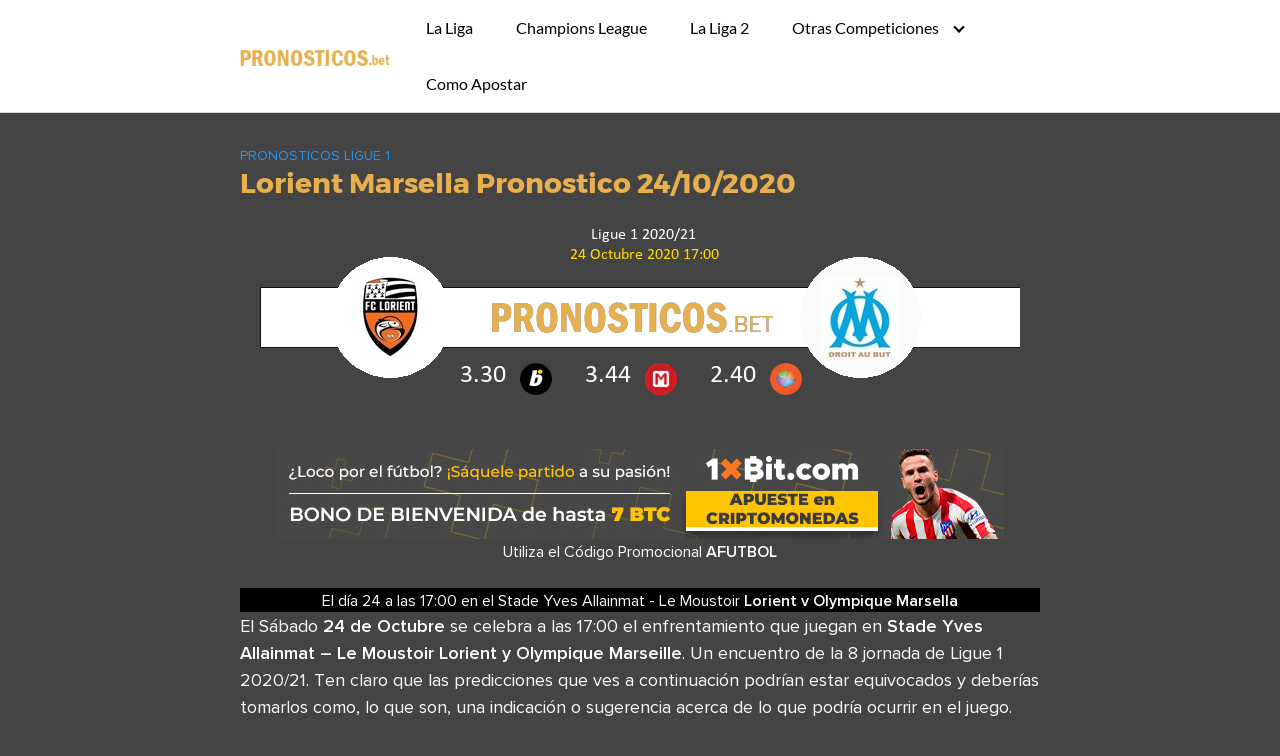

--- FILE ---
content_type: text/html; charset=UTF-8
request_url: https://pronosticos.bet/lorient-marsella-pronostico-24-10-2020
body_size: 8667
content:
<!DOCTYPE html>
<html lang="es" prefix="og: http://ogp.me/ns#">
<head>
<meta charset="UTF-8">
<meta name="viewport" content="width=device-width, initial-scale=1">
<link rel="profile" href="https://gmpg.org/xfn/11">
<!-- Optimización para motores de búsqueda de Rank Math - https://s.rankmath.com/home -->
<title>Lorient Marsella Pronostico 24/10/2020</title>
<meta name="description" content="El Sábado 24 de Octubre se celebra a las 17:00 el enfrentamiento que juegan en Stade Yves Allainmat - Le Moustoir Lorient y Olympique Marseille. Un encuentro"/>
<meta name="robots" content="follow, index, max-snippet:-1, max-video-preview:-1, max-image-preview:large"/>
<link rel="canonical" href="https://pronosticos.bet/lorient-marsella-pronostico-24-10-2020" />
<meta property="og:locale" content="es_ES">
<meta property="og:type" content="article">
<meta property="og:title" content="Lorient Marsella Pronostico 24/10/2020">
<meta property="og:description" content="El Sábado 24 de Octubre se celebra a las 17:00 el enfrentamiento que juegan en Stade Yves Allainmat - Le Moustoir Lorient y Olympique Marseille. Un encuentro">
<meta property="og:url" content="https://pronosticos.bet/lorient-marsella-pronostico-24-10-2020">
<meta property="og:site_name" content="Pronosticos Deportivos">
<meta property="article:section" content="Pronosticos Ligue 1">
<meta property="og:updated_time" content="2020-10-22T08:41:26+00:00">
<meta property="og:image" content="https://pronosticos.bet/wp-content/uploads/2020/10/Lorient-Olympique-Marseille-Ligue1202021-24Octubre20201700-1.png">
<meta property="og:image:secure_url" content="https://pronosticos.bet/wp-content/uploads/2020/10/Lorient-Olympique-Marseille-Ligue1202021-24Octubre20201700-1.png">
<meta property="og:image:width" content="760">
<meta property="og:image:height" content="200">
<meta property="og:image:alt" content="Lorient Marsella Pronostico 24/10/2020">
<meta property="og:image:type" content="image/png">
<meta name="twitter:card" content="summary_large_image">
<meta name="twitter:title" content="Lorient Marsella Pronostico 24/10/2020">
<meta name="twitter:description" content="El Sábado 24 de Octubre se celebra a las 17:00 el enfrentamiento que juegan en Stade Yves Allainmat - Le Moustoir Lorient y Olympique Marseille. Un encuentro">
<meta name="twitter:site" content="@Sergio Pickman">
<meta name="twitter:creator" content="@Sergio Pickman">
<meta name="twitter:image" content="https://pronosticos.bet/wp-content/uploads/2020/10/Lorient-Olympique-Marseille-Ligue1202021-24Octubre20201700-1.png">
<script type="application/ld+json">{"@context":"https:\/\/schema.org","@graph":[{"@type":"BlogPosting","headline":"Lorient Marsella Pronostico 24\/10\/2020","description":"El S\u00e1bado 24 de Octubre se celebra a las 17:00 el enfrentamiento que juegan en Stade Yves Allainmat - Le Moustoir Lorient y Olympique Marseille. Un encuentro","datePublished":"2020-10-21T17:48:36+00:00","dateModified":"2020-10-22T08:41:26+00:00","publisher":{"@type":"Organization","name":"Sergio Pickman","logo":{"@type":"ImageObject","url":"https:\/\/pronosticos.bet\/wp-content\/uploads\/2017\/12\/cropped-logo3.png"}},"mainEntityOfPage":{"@type":"WebPage","@id":"https:\/\/pronosticos.bet\/lorient-marsella-pronostico-24-10-2020"},"author":{"@type":"Person","name":"Gataka Picks"},"image":{"@type":"ImageObject","url":"https:\/\/pronosticos.bet\/wp-content\/uploads\/2020\/10\/Lorient-Olympique-Marseille-Ligue1202021-24Octubre20201700-1.png","width":760,"height":200}}]}</script>
<!-- /Plugin Rank Math WordPress SEO -->
<link rel='dns-prefetch' href='//s.w.org' />
<link rel="alternate" type="application/rss+xml" title="Pronosticos Deportivos &raquo; Feed" href="https://pronosticos.bet/feed" />
<link rel="alternate" type="application/rss+xml" title="Pronosticos Deportivos &raquo; Feed de los comentarios" href="https://pronosticos.bet/comments/feed" />
<link rel="alternate" type="application/rss+xml" title="Pronosticos Deportivos &raquo; Comentario Lorient Marsella Pronostico 24/10/2020 del feed" href="https://pronosticos.bet/lorient-marsella-pronostico-24-10-2020/feed" />
<!-- <link rel='stylesheet' id='wp-block-library-css'  href='https://pronosticos.bet/wp-includes/css/dist/block-library/style.min.css?ver=5.5.17' type='text/css' media='all' /> -->
<!-- <link rel='stylesheet' id='wpt-twitter-feed-css'  href='https://pronosticos.bet/wp-content/plugins/wp-to-twitter/css/twitter-feed.css?ver=5.5.17' type='text/css' media='all' /> -->
<!-- <link rel='stylesheet' id='ppress-frontend-css'  href='https://pronosticos.bet/wp-content/plugins/wp-user-avatar/assets/css/frontend.min.css?ver=3.2.9' type='text/css' media='all' /> -->
<!-- <link rel='stylesheet' id='ppress-flatpickr-css'  href='https://pronosticos.bet/wp-content/plugins/wp-user-avatar/assets/flatpickr/flatpickr.min.css?ver=3.2.9' type='text/css' media='all' /> -->
<!-- <link rel='stylesheet' id='ppress-select2-css'  href='https://pronosticos.bet/wp-content/plugins/wp-user-avatar/assets/select2/select2.min.css?ver=5.5.17' type='text/css' media='all' /> -->
<!-- <link rel='stylesheet' id='ez-icomoon-css'  href='https://pronosticos.bet/wp-content/plugins/easy-table-of-contents/vendor/icomoon/style.min.css?ver=2.0.17' type='text/css' media='all' /> -->
<!-- <link rel='stylesheet' id='ez-toc-css'  href='https://pronosticos.bet/wp-content/plugins/easy-table-of-contents/assets/css/screen.min.css?ver=2.0.17' type='text/css' media='all' /> -->
<link rel="stylesheet" type="text/css" href="//pronosticos.bet/wp-content/cache/wpfc-minified/did8nj65/h9x9y.css" media="all"/>
<style id='ez-toc-inline-css' type='text/css'>
div#ez-toc-container p.ez-toc-title {font-size: 120%;}div#ez-toc-container p.ez-toc-title {font-weight: 500;}div#ez-toc-container ul li {font-size: 95%;}
</style>
<!-- <link rel='stylesheet' id='orbital-style-css'  href='https://pronosticos.bet/wp-content/themes/orbital/assets/css/main.css?ver=5.5.17' type='text/css' media='all' /> -->
<!-- <link rel='stylesheet' id='orbital-icons-css'  href='https://pronosticos.bet/wp-content/themes/orbital/assets/css/fontawesome.css?ver=5.5.17' type='text/css' media='all' /> -->
<link rel="stylesheet" type="text/css" href="//pronosticos.bet/wp-content/cache/wpfc-minified/mbffxem8/h9x9y.css" media="all"/>
<script type='text/javascript' src='https://pronosticos.bet/wp-includes/js/jquery/jquery.js?ver=1.12.4-wp' id='jquery-core-js'></script>
<script type='text/javascript' src='https://pronosticos.bet/wp-content/plugins/wp-user-avatar/assets/flatpickr/flatpickr.min.js?ver=5.5.17' id='ppress-flatpickr-js'></script>
<script type='text/javascript' src='https://pronosticos.bet/wp-content/plugins/wp-user-avatar/assets/select2/select2.min.js?ver=5.5.17' id='ppress-select2-js'></script>
<link rel="EditURI" type="application/rsd+xml" title="RSD" href="https://pronosticos.bet/xmlrpc.php?rsd" />
<link rel="wlwmanifest" type="application/wlwmanifest+xml" href="https://pronosticos.bet/wp-includes/wlwmanifest.xml" /> 
<link rel='shortlink' href='https://pronosticos.bet/?p=8384' />
<style>
@media(min-width: 48rem){
.container {
width: 52rem;
}
.entry-content {
max-width: 70%;
flex-basis: 70%;
}
.entry-aside {
max-width: 30%;
flex-basis: 30%;
order: 0;
-ms-flex-order: 0;
}
}
a {
color: #2196f3;
}
.site-header {
background-color: #ffffff;
}
.site-header a {
color: ;
}
.site-nav-trigger span:before, .site-nav-trigger span:after, .site-nav-trigger span {
background-color: ;
}
.site-navbar .menu-item-has-children:after {
border-color: ;
}
</style>
<style>
</style>
<script type="text/javascript">
(function(window, document, dataLayerName, id) {
window[dataLayerName]=window[dataLayerName]||[],window[dataLayerName].push({start:(new Date).getTime(),event:"stg.start"});var scripts=document.getElementsByTagName('script')[0],tags=document.createElement('script');
function stgCreateCookie(a,b,c){var d="";if(c){var e=new Date;e.setTime(e.getTime()+24*c*60*60*1e3),d="; expires="+e.toUTCString();f="; SameSite=Strict"}document.cookie=a+"="+b+d+f+"; path=/"}
var isStgDebug=(window.location.href.match("stg_debug")||document.cookie.match("stg_debug"))&&!window.location.href.match("stg_disable_debug");stgCreateCookie("stg_debug",isStgDebug?1:"",isStgDebug?14:-1);
var qP=[];dataLayerName!=="dataLayer"&&qP.push("data_layer_name="+dataLayerName),isStgDebug&&qP.push("stg_debug");var qPString=qP.length>0?("?"+qP.join("&")):"";
tags.async=!0,tags.src="https://codigo-bonus-bet.containers.piwik.pro/"+id+".js"+qPString,scripts.parentNode.insertBefore(tags,scripts);
!function(a,n,i){a[n]=a[n]||{};for(var c=0;c<i.length;c++)!function(i){a[n][i]=a[n][i]||{},a[n][i].api=a[n][i].api||function(){var a=[].slice.call(arguments,0);"string"==typeof a[0]&&window[dataLayerName].push({event:n+"."+i+":"+a[0],parameters:[].slice.call(arguments,1)})}}(i[c])}(window,"ppms",["tm","cm"]);
})(window, document, 'dataLayer', '6da4443c-542f-45de-ab70-0676c916116f');
</script><style type="text/css" id="custom-background-css">
body.custom-background { background-color: #444444; }
</style>
<style type="text/css" id="wp-custom-css">
th{font-weight:bold;font-size:1.3em;text-align:center}
td.center{text-align:center}		</style>
<link rel="preload" href="https://pronosticos.bet/fonts/ProximaNova-RegularItalic.woff2" as="font" type="font/woff2" crossorigin>
<link rel="preload" href="https://pronosticos.bet/fonts/ProximaNova-SemiboldItalic.woff2" as="font" type="font/woff2" crossorigin>
<link rel="preload" href="https://pronosticos.bet/fonts/ProximaNova-Regular.woff2" as="font" type="font/woff2" crossorigin>
<link rel="preload" href="https://pronosticos.bet/fonts/ProximaNova-Semibold.woff2" as="font" type="font/woff2" crossorigin>
<link rel="preload" href="https://pronosticos.bet/wp-content/themes/orbital/assets/fonts/montserrat/montserrat-v10-latin-700.woff2" as="font" type="font/woff2" crossorigin>
<link rel="preload" href="https://pronosticos.bet/wp-content/themes/orbital/assets/fonts/lato/lato-v13-latin-regular.woff2" as="font" type="font/woff2" crossorigin>
<!-- <link rel="stylesheet" href="https://pronosticos.bet/fonts/swapf.css"> -->
</head>
<body class="post-template-default single single-post postid-8384 single-format-standard custom-background wp-custom-logo no-sidebar">
<a class="screen-reader-text" href="#content">Saltar al contenido</a>
<header class="site-header">
<div class="container">
<div class="site-logo">
<a title="Pronosticos Deportivos" href="https://pronosticos.bet/" class="custom-logo-link"><img width="180" height="48" src="https://pronosticos.bet/wp-content/uploads/2019/12/logocl.png" class="custom-logo" alt="logo de pronosticos.bet" loading="lazy" /></a>
</div>
<nav class="site-navbar site-navbar-right">
<ul><li id="menu-item-357" class="menu-item menu-item-type-taxonomy menu-item-object-category menu-item-357"><a href="https://pronosticos.bet/picks-liga">La Liga</a></li>
<li id="menu-item-361" class="menu-item menu-item-type-taxonomy menu-item-object-category menu-item-361"><a href="https://pronosticos.bet/picks-champions-league">Champions League</a></li>
<li id="menu-item-4905" class="menu-item menu-item-type-taxonomy menu-item-object-category menu-item-4905"><a href="https://pronosticos.bet/pronosticos-segunda-division">La Liga 2</a></li>
<li id="menu-item-362" class="menu-item menu-item-type-custom menu-item-object-custom menu-item-has-children menu-item-362"><a>Otras Competiciones</a>
<ul class="sub-menu">
<li id="menu-item-1741" class="menu-item menu-item-type-taxonomy menu-item-object-category menu-item-1741"><a href="https://pronosticos.bet/europa-league">Europa League</a></li>
<li id="menu-item-1742" class="menu-item menu-item-type-taxonomy menu-item-object-category menu-item-1742"><a href="https://pronosticos.bet/picks-copa">Copa del Rey</a></li>
<li id="menu-item-356" class="menu-item menu-item-type-taxonomy menu-item-object-category menu-item-356"><a href="https://pronosticos.bet/picks-premier">Premier League</a></li>
<li id="menu-item-359" class="menu-item menu-item-type-taxonomy menu-item-object-category menu-item-359"><a href="https://pronosticos.bet/picks-seriea">Serie A</a></li>
<li id="menu-item-360" class="menu-item menu-item-type-taxonomy menu-item-object-category menu-item-360"><a href="https://pronosticos.bet/picks-bundesliga">Bundesliga</a></li>
<li id="menu-item-358" class="menu-item menu-item-type-taxonomy menu-item-object-category current-post-ancestor current-menu-parent current-post-parent menu-item-358"><a href="https://pronosticos.bet/ligue1">Ligue 1</a></li>
<li id="menu-item-17554" class="menu-item menu-item-type-taxonomy menu-item-object-category menu-item-17554"><a href="https://pronosticos.bet/pronosticos-liga-mexico">Liga Mexico</a></li>
<li id="menu-item-18528" class="menu-item menu-item-type-taxonomy menu-item-object-category menu-item-18528"><a href="https://pronosticos.bet/mls">MLS</a></li>
<li id="menu-item-19935" class="menu-item menu-item-type-taxonomy menu-item-object-category menu-item-19935"><a href="https://pronosticos.bet/pronosticos-liga-brasil">Liga Brasil</a></li>
<li id="menu-item-24707" class="menu-item menu-item-type-taxonomy menu-item-object-category menu-item-24707"><a href="https://pronosticos.bet/pronosticos-primer-division-argentina">Pronósticos Primera División de Argentina</a></li>
</ul>
</li>
<li id="menu-item-2419" class="menu-item menu-item-type-taxonomy menu-item-object-category menu-item-2419"><a href="https://pronosticos.bet/como-apostar">Como Apostar</a></li>
</ul>			</nav>
<div class="site-trigger">
<a class="site-nav-trigger">
<span></span>
</a>
</div>
</div>
</header>
<main id="content" class="site-main post-8384 post type-post status-publish format-standard has-post-thumbnail category-ligue1">
<header class="default-header">
<div class="container">
<div class="category">
<a href="https://pronosticos.bet/ligue1">Pronosticos Ligue 1</a>			</div>
<h1 class="title">Lorient Marsella Pronostico 24/10/2020</h1>
<div class="meta">
</div>
</div>
</header>
<div id="content-wrapper" class="container flex">
<div class="entry-content">
<div class="post-thumbnail"><img width="760" height="200" src="https://pronosticos.bet/wp-content/uploads/2020/10/Lorient-Olympique-Marseille-Ligue1202021-24Octubre20201700-1.png" class="attachment-large size-large wp-post-image" alt="Lorient Marsella Pronostico 24/10/2020 1" loading="lazy" srcset="https://pronosticos.bet/wp-content/uploads/2020/10/Lorient-Olympique-Marseille-Ligue1202021-24Octubre20201700-1.png 760w, https://pronosticos.bet/wp-content/uploads/2020/10/Lorient-Olympique-Marseille-Ligue1202021-24Octubre20201700-1-300x79.png 300w" sizes="(max-width: 760px) 100vw, 760px" title="Lorient Marsella Pronostico 24/10/2020 1"></div>
<div class="banner desktop">
<div class="center fluid">
<a rel="sponsored" href="https://aff.pcbxxi.com/1xbet_PBetMBS"><img src="https://pronosticos.bet/casas/1xb_728.jpg" width=728 height=90/></a><br><div style="text-align:center;margin:0 auto">Utiliza el Código Promocional <strong>AFUTBOL</strong></div>		</div>
</div>
<div class="banner mobile">
<div class="center fluid">
<a rel="sponsored" href="https://aff.pcbxxi.com/1xbet_PBetMBS"><img src="https://pronosticos.bet/casas/Latam_soccer_dep_468x60.gif" width=468 height=60/></a><br><div style="text-align:center;margin:0 auto">Utiliza el Código Promocional <strong>AFUTBOL</strong></div>		</div>
</div>
<!-- Devolvemos contenido se2 --><!-- Devolvemos contenido se2 --><div style="text-align:center;background:black"><span itemscope itemtype="http://schema.org/SportsEvent"><span class="schemaevent-pick"><span class="schemaevent-pick"><span itemprop="eventAttendanceMode" content="https://schema.org/OfflineEventAttendanceMode"></span><span itemprop="eventStatus" content="https://schema.org/EventScheduled"></span><span itemprop="startDate" content="2020-10-24CEST17:00:00+01:00" class="schemaevent-pick-fecha">El día 24</span> a las <span class="schemaevent-pick-fecha">17:00</span></span> en el <span itemprop="location" itemscope itemtype="http://schema.org/Place"><meta itemprop="name address" content="Stade Yves Allainmat - Le Moustoir" />Stade Yves Allainmat - Le Moustoir </span><strong><span itemprop="name" content="Lorient - Olympique Marsella"><span itemprop="homeTeam" itemscope="" itemtype="http://schema.org/SportsTeam"><span itemprop="name">Lorient</span></span> v <span itemprop="awayTeam" itemscope="" itemtype="http://schema.org/SportsTeam"><span itemprop="name">Olympique Marsella</span></span></span></strong><span itemprop="performer" content="Pronostico Lorient vs Olympique Marsella"></span><span itemprop="description" content="Historial y estadísticas interesantes para el encuentro de la semana 8 Ligue 1 2020/21 que jugarán Lorient y Olympique Marsella el Sábado las 17:00 en Stade Yves Allainmat - Le Moustoir."></span><span itemprop="endDate" content="2020-10-24CEST19:00:00+00:00"></span><span itemprop="image" content="https://pronosticos.bet/wp-content/uploads/2020/10/Lorient-Olympique-Marseille-Ligue1202021-24Octubre20201700-1.png"></span><span itemprop="offers" itemscope itemtype="http://schema.org/Offer"><span itemprop="availability" content="InStock"></span><span itemprop="price" content="55"></span><span itemprop="priceCurrency" content="EUR"></span><span itemprop="validFrom" content="2020-10-16CEST11:00:00+00:00"></span><span itemprop="url" content="http://www.ticketfly.com/purchase/482223"></span></span><span itemprop="organizer" itemscope itemtype="http://schema.org/Organization">
<span itemprop="name" content="UEFA"></span><span itemprop="url" content="https://www.uefa.com"></span>
</span></span></div>
<p>El Sábado <strong>24 de Octubre</strong> se celebra a las 17:00 el enfrentamiento que juegan en <strong>Stade Yves Allainmat &#8211; Le Moustoir Lorient y Olympique Marseille</strong>. Un encuentro de la 8 jornada de Ligue 1 2020/21. Ten claro que las predicciones que ves a continuación podrían estar equivocados y deberías tomarlos como, lo que son, una indicación o sugerencia acerca de lo que podría ocurrir en el juego.</p>
<p>Tenemos con los datos necesarios para darte lo que necesitas discernir de el juego que jugarán Lorient vs Olympique Marseille. Cómputos, encuentros pasados, rachas y hecho de los equipos.Deseamos encontrar un consejo para el encuentro cotejando las probabilidades de las bookies con  información anterior tanto a extenso períodocomo a corto plazo de ambos participantes.</p>
<div id="ez-toc-container" class="ez-toc-v2_0_17 counter-hierarchy counter-decimal ez-toc-black">
<div class="ez-toc-title-container">
<p class="ez-toc-title">Contenido</p>
<span class="ez-toc-title-toggle"><a class="ez-toc-pull-right ez-toc-btn ez-toc-btn-xs ez-toc-btn-default ez-toc-toggle" style="display: none;"><i class="ez-toc-glyphicon ez-toc-icon-toggle"></i></a></span></div>
<nav><ul class="ez-toc-list ez-toc-list-level-1"><li class="ez-toc-page-1 ez-toc-heading-level-2"><a class="ez-toc-link ez-toc-heading-1" href="#ultimos_eventos_de_los_dos_participantes" title="Ultimos eventos de los dos participantes">Ultimos eventos de los dos participantes</a><ul class="ez-toc-list-level-3"><li class="ez-toc-heading-level-3"><a class="ez-toc-link ez-toc-heading-2" href="#los_datos_de_lorient" title="Los datos de Lorient">Los datos de Lorient</a></li><li class="ez-toc-page-1 ez-toc-heading-level-3"><a class="ez-toc-link ez-toc-heading-3" href="#el_ano_de_olympique_marsella" title="El año de Olympique Marsella">El año de Olympique Marsella</a></li></ul></li><li class="ez-toc-page-1 ez-toc-heading-level-2"><a class="ez-toc-link ez-toc-heading-4" href="#apuestas_para_el_lorient_-_olympique_marsella" title="Apuestas para el Lorient &#8211; Olympique Marsella">Apuestas para el Lorient &#8211; Olympique Marsella</a></li></ul></nav></div>
<h2><span class="ez-toc-section" id="ultimos_eventos_de_los_dos_participantes"></span>Ultimos eventos de los dos participantes<span class="ez-toc-section-end"></span></h2>
<table>
<thead>
<tr>
<th>Lorient</th>
<th>Stats</th>
<th>Olympique Marseille</th>
</tr>
</thead>
<tbody>
<tr>
<td class="center">DDDEDV</td>
<td class="center">V/E/D</td>
<td class="center">VVEEEE</td>
</tr>
<tr>
<td class="center">VDE</td>
<td class="center">V/E/D Local</td>
<td class="center">DEEE</td>
</tr>
<tr>
<td class="center">DDDV</td>
<td class="center">V/E/D Local</td>
<td class="center">VVE</td>
</tr>
<tr>
<td class="center">1</td>
<td class="center">Partidos sin marcar</td>
<td class="center">1</td>
</tr>
<tr>
<td class="center">6</td>
<td class="center">Marcó 1 gol o más</td>
<td class="center">6</td>
</tr>
<tr>
<td class="center">4</td>
<td class="center">2 goles o más</td>
<td class="center">2</td>
</tr>
</tbody>
</table>
<h3><span class="ez-toc-section" id="los_datos_de_lorient"></span>Los datos de Lorient<span class="ez-toc-section-end"></span></h3>
<p>El Lorient se encuentra en la decimoséptima posicion de Ligue 1 francesa con 7 puntos. Hasta hoy el contendiente ha cosechado <strong>dos</strong> partidos ganados solo un cuando juega en casa y un cuando juega como visitante, 1 encuentros con empate , de los cuales 1 de local y 4 derrotas ,<strong>un</strong> y 3. Son ya 7 eventos jugados jugados hasta la fecha consiguió 12 goles y ha encajado 14. Así tenemos un ratio de 171.43 goles a favor por enfrentamiento y 200.00 goles recibidos por juego. Pese a haber conseguido algún partidos jugando bien, el contendiente debería subir y así obtener los deseos que abordó al inicio de la temporada</p>
<p>Los eventos del Lorient han terminado un <strong>71.43% de las veces con más de 2.5 goles</strong> entre los dos equipos. Ha terminado con la portería a cero en cero enfrentamientos y en un se ha quedado sin marcar ningún gol. En los eventos del Lorient existe un 85.71% de que marquen gol ambos equipos, cuando juega como local un <strong>100.00%</strong> y un 75.00% cuando juega fuera.</p>
<h3><span class="ez-toc-section" id="el_ano_de_olympique_marsella"></span>El año de Olympique Marsella<span class="ez-toc-section-end"></span></h3>
<p>Mirando la tabla clasificatoria de Ligue 1 observamos a Olympique Marseille con 10 puntos en el puesto duodécimo. Hasta hoy el participante ha conseguido dos encuentros ganados  de ellas cero cuando juega en su estadio, cuatro partidos en empate ,tres y un,  y <strong>un</strong> partidos perdidos ,<strong> un cuando juega en casa</strong>. Son ya 7 encuentros jugados de la temporada marcó nueve goles y ha recibido 9 en su portería. Así tenemos un ratio de 128.57 goles a favor por partido y 128.57 goles encajados de media por encuentro jugado del equipo. Aunque han observado algún enfrentamientos con clase, el contendiente debería subir para lograr las metas que expuso al principio de la liga</p>
<p>Los enfrentamientos del Olympique Marseille han terminado un <strong>71.43% de las veces con menos de 2.5 goles</strong> entre los dos equipos. Ha terminado con la portería a cero en solo un juegos y en un se ha quedado sin marcar ningún gol. En los encuentros del Olympique Marseille hay un 71.43% de que el encuentro acabe BTTS Si, cuando juega de local un 75.00% y un <strong>66.67%</strong> cuando juega como visitante.</p>
<h2><span class="ez-toc-section" id="apuestas_para_el_lorient_-_olympique_marsella"></span>Apuestas para el Lorient &#8211; Olympique Marsella<span class="ez-toc-section-end"></span></h2>
<p>Al revisar las cuotas mostradas por las bookies sacaremos una idea sobre lo que podría pasar en el enfrentamiento. Eso si, teniendo en cuenta que es una estimación y nunca dar por hecho que sucederá con certidumbre.Guardamos las probabilidades de las casas de apuestas cada cierto tiempo con el propósito de exhibir a los usuarios las cuotas en los sucesos del partido. Estas probabilidades son verificadas por los sistemas para lanzar unos pronósticos anteriores.</p>
<p>Contrastando las probabilidades presentadas por las plataformas podremos en primer lugar encontrar probables <em>apuestas seguras</em>. Con la apuesta a favor y en contra casa de apuesta.</p>
<p>El fin final es <strong>anudar  estos datos que tenemos</strong> y presentar un consejo para retar en el enfrentamiento.No siempre será sencillo encontrar un tip para un encuentro, sirve de patrón cuando vemos un gran  favorito y todas están bastante del lado de un participante,  que se marcarán goles y BTTS No.</p>
<div style="font-size:1.2em;font-weight:700;color:#E7AF4D;text-align:center;margin:0 auto">PRONOSTICO: <a rel="sponsored" href="/go/marathonbet_1387">BTTS Si a cuota 1.83 en Marathonbet</a></div>
<p>Empezamos por tratar son el tipo de apuestas más apostado para fútbol (1X2) donde se puede observar que tenemos un partido igualado a o con una cuota para Lorient de <strong>3.30 en Bwin</strong>, el empate se paga a <strong>3.44 en marathonbet</strong> y la victoria del Olympique Marseille se paga a <strong>2.40 en Luckia</strong></p>
<p>Las cuotas de las casas de apuestas en los mercados Over/Under y BTTS no nos muestran una clara tendencia en cuanto al número de goles al final del enfrentamiento, se presenta el Over 2.5 está a <strong>2.10 en Marathonbet</strong>. Tampoco no tienen clara la predisposición sobre si ambos marcarán en el evento, la cuota para el BTTS Si está a <strong>1.83 en Marathonbet</strong>.</p>
<footer class="entry-footer">
<section class="entry-related">
<h3>Entradas relacionadas</h3>
<div class="flex flex-fluid">
<article id="post-34471" class="entry-item column-third">
<a href="https://pronosticos.bet/lorient-vs-olympique-de-lyon-pronostico-7-dic-2025" rel="bookmark">
<img width="150" height="150" src="https://pronosticos.bet/wp-content/uploads/2025/12/Lorient-Olympique-Lyonnais-Ligue1-09Marzo20241700-150x150.png" class="attachment-thumbnail size-thumbnail wp-post-image" alt="Lorient vs Olympique de Lyon Pronostico (7 Dic 2025) 2" loading="lazy" title="Lorient vs Olympique de Lyon Pronostico (7 Dic 2025) 2"><h4>Lorient vs Olympique de Lyon Pronostico (7 Dic 2025)</h4>	</a>
</article>
<article id="post-34468" class="entry-item column-third">
<a href="https://pronosticos.bet/le-havre-vs-paris-fc-pronostico-7-dic-2025" rel="bookmark">
<img width="150" height="150" src="https://pronosticos.bet/wp-content/uploads/2025/12/Le-Havre-Paris-FC-Ligue12526-07Diciembre20251700-150x150.png" class="attachment-thumbnail size-thumbnail wp-post-image" alt="Le Havre vs Paris FC Pronostico (7 Dic 2025) 3" loading="lazy" title="Le Havre vs Paris FC Pronostico (7 Dic 2025) 3"><h4>Le Havre vs Paris FC Pronostico (7 Dic 2025)</h4>	</a>
</article>
<article id="post-34465" class="entry-item column-third">
<a href="https://pronosticos.bet/auxerre-vs-metz-pronostico-7-dic-2025" rel="bookmark">
<img width="150" height="150" src="https://pronosticos.bet/wp-content/uploads/2025/12/Auxerre-Metz-Ligue12526-07Diciembre20251700-150x150.png" class="attachment-thumbnail size-thumbnail wp-post-image" alt="Auxerre vs Metz Pronostico (7 Dic 2025) 4" loading="lazy" title="Auxerre vs Metz Pronostico (7 Dic 2025) 4"><h4>Auxerre vs Metz Pronostico (7 Dic 2025)</h4>	</a>
</article>
<article id="post-34462" class="entry-item column-third">
<a href="https://pronosticos.bet/niza-vs-angers-sco-pronostico-7-dic-2025" rel="bookmark">
<img width="150" height="150" src="https://pronosticos.bet/wp-content/uploads/2025/12/Nice-Angers-SCO-Ligue12425-20April20251700-150x150.png" class="attachment-thumbnail size-thumbnail wp-post-image" alt="Niza vs Angers SCO Pronostico (7 Dic 2025) 5" loading="lazy" title="Niza vs Angers SCO Pronostico (7 Dic 2025) 5"><h4>Niza vs Angers SCO Pronostico (7 Dic 2025)</h4>	</a>
</article>
<article id="post-34459" class="entry-item column-third">
<a href="https://pronosticos.bet/psg-vs-stade-rennais-pronostico-6-dic-2025" rel="bookmark">
<img width="150" height="150" src="https://pronosticos.bet/wp-content/uploads/2025/12/PSG-Stade-Rennais-Ligue12526-06Diciembre20252100-150x150.png" class="attachment-thumbnail size-thumbnail wp-post-image" alt="PSG vs Stade Rennais Pronostico (6 Dic 2025) 6" loading="lazy" title="PSG vs Stade Rennais Pronostico (6 Dic 2025) 6"><h4>PSG vs Stade Rennais Pronostico (6 Dic 2025)</h4>	</a>
</article>
<article id="post-34456" class="entry-item column-third">
<a href="https://pronosticos.bet/toulouse-vs-estrasburgo-pronostico-6-dic-2025" rel="bookmark">
<img width="150" height="150" src="https://pronosticos.bet/wp-content/uploads/2025/12/Toulouse-Strasbourg-Ligue1-07April20241500-150x150.png" class="attachment-thumbnail size-thumbnail wp-post-image" alt="Toulouse vs Estrasburgo Pronostico (6 Dic 2025) 7" loading="lazy" title="Toulouse vs Estrasburgo Pronostico (6 Dic 2025) 7"><h4>Toulouse vs Estrasburgo Pronostico (6 Dic 2025)</h4>	</a>
</article>
</div>
</section>
</footer>
</div>
</div>
</main>

<footer class="site-footer">
<div class="container">
<div class="credits row">
<p>Los mejores pronósticos para apuestas de fútbol</p>
</div>
</div>
</footer>
<!-- <link href="/static/css/age-verification.css?v=2" rel="stylesheet"> -->
<link rel="stylesheet" type="text/css" href="//pronosticos.bet/wp-content/cache/wpfc-minified/7bfv1224/h9x9y.css" media="all"/>
<script src="https://code.jquery.com/jquery-2.1.1.min.js"></script>
<script src="https://cdn.jsdelivr.net/jquery.cookie/1.4.1/jquery.cookie.min.js"></script>
<script src="/static/loggers/login-user.js?v=4"></script>
<div class="container-fluid custom-container-fluid footer-copyright"><div class="footer-copyright-left">Copyright © 2025 - pronosticos.bet</div></div>
<!-- Site Overlay -->
<div class="site-overlay"></div>
<script type="application/ld+json">
{
"@context": "http://schema.org",
"@type": "WebSite",
"name": "Pronosticos Deportivos",
"alternateName": "Los mejores pronósticos para apuestas de fútbol",
"url": "https://pronosticos.bet"
}
</script>
<script type="application/ld+json">
{
"@context": "http://schema.org",
"@type": "Article",
"headline": "El Sábado 24 de Octubre se celebra a las 17:00 el enfrentamiento [&hellip;]",
"mainEntityOfPage": {
"@type": "WebPage",
"@id": "https://pronosticos.bet/lorient-marsella-pronostico-24-10-2020"
},
"image": {
"@type": "ImageObject",
"url": "https://pronosticos.bet/wp-content/uploads/2020/10/Lorient-Olympique-Marseille-Ligue1202021-24Octubre20201700-1.png",
"height": 1024,
"width": 1024				},
"datePublished": "2020-10-21",
"dateModified": "2020-10-22",
"author": {
"@type": "Person",
"name": "Gataka Picks"
},
"publisher": {
"@type": "Organization",
"name": "Pronosticos Deportivos"
,
"logo": {
"@type": "ImageObject",
"url": "https://pronosticos.bet/wp-content/uploads/2019/12/logocl.png"
}
}
}
</script>
<script type='text/javascript' id='ppress-frontend-script-js-extra'>
/* <![CDATA[ */
var pp_ajax_form = {"ajaxurl":"https:\/\/pronosticos.bet\/wp-admin\/admin-ajax.php","confirm_delete":"Are you sure?","deleting_text":"Deleting...","deleting_error":"An error occurred. Please try again.","nonce":"ff6ec03274","disable_ajax_form":"false"};
/* ]]> */
</script>
<script type='text/javascript' src='https://pronosticos.bet/wp-content/plugins/wp-user-avatar/assets/js/frontend.min.js?ver=3.2.9' id='ppress-frontend-script-js'></script>
<script type='text/javascript' src='https://pronosticos.bet/wp-content/themes/orbital/assets/js/navigation.js?ver=20151215' id='orbital-navigation-js'></script>
<script type='text/javascript' src='https://pronosticos.bet/wp-content/themes/orbital/assets/js/main.js?ver=20151215' id='orbital-main-js'></script>
<script type='text/javascript' src='https://pronosticos.bet/wp-includes/js/wp-embed.min.js?ver=5.5.17' id='wp-embed-js'></script>
<script type='text/javascript' src='https://pronosticos.bet/wp-content/plugins/easy-table-of-contents/vendor/smooth-scroll/jquery.smooth-scroll.min.js?ver=2.2.0' id='jquery-smooth-scroll-js'></script>
<script type='text/javascript' src='https://pronosticos.bet/wp-content/plugins/easy-table-of-contents/vendor/js-cookie/js.cookie.min.js?ver=2.2.1' id='js-cookie-js'></script>
<script type='text/javascript' src='https://pronosticos.bet/wp-content/plugins/easy-table-of-contents/vendor/sticky-kit/jquery.sticky-kit.min.js?ver=1.9.2' id='jquery-sticky-kit-js'></script>
<script type='text/javascript' id='ez-toc-js-js-extra'>
/* <![CDATA[ */
var ezTOC = {"smooth_scroll":"1","visibility_hide_by_default":"","width":"auto","scroll_offset":"30"};
/* ]]> */
</script>
<script type='text/javascript' src='https://pronosticos.bet/wp-content/plugins/easy-table-of-contents/assets/js/front.min.js?ver=2.0.17-1646917056' id='ez-toc-js-js'></script>
<script defer src="https://static.cloudflareinsights.com/beacon.min.js/vcd15cbe7772f49c399c6a5babf22c1241717689176015" integrity="sha512-ZpsOmlRQV6y907TI0dKBHq9Md29nnaEIPlkf84rnaERnq6zvWvPUqr2ft8M1aS28oN72PdrCzSjY4U6VaAw1EQ==" data-cf-beacon='{"version":"2024.11.0","token":"f664fd792abc4d3daadb2f0ddd5a3a81","r":1,"server_timing":{"name":{"cfCacheStatus":true,"cfEdge":true,"cfExtPri":true,"cfL4":true,"cfOrigin":true,"cfSpeedBrain":true},"location_startswith":null}}' crossorigin="anonymous"></script>
</body>
</html><!-- WP Fastest Cache file was created in 0.14306902885437 seconds, on 12-12-25 4:59:01 -->